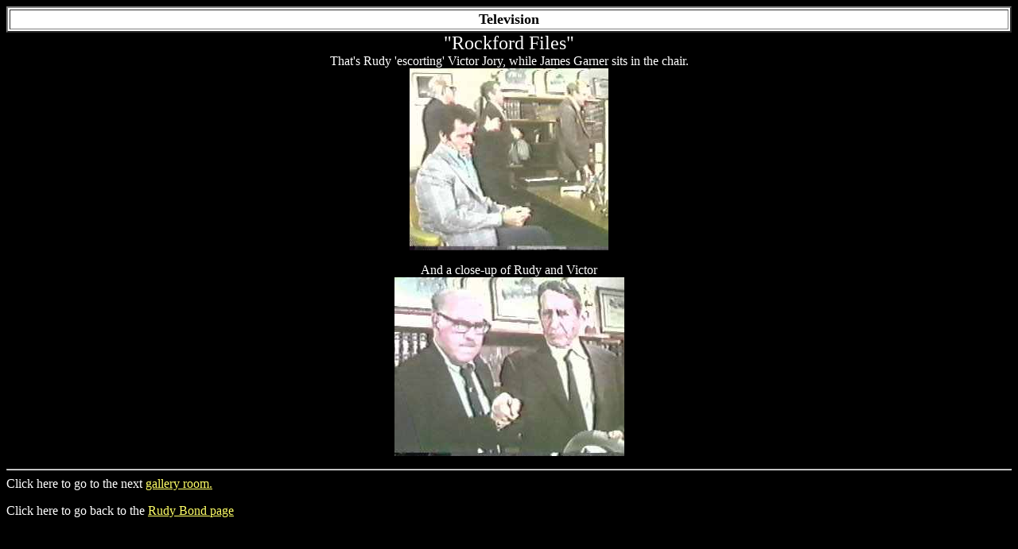

--- FILE ---
content_type: text/html
request_url: https://zanestein.com/gallery5c.htm
body_size: 513
content:
<HTML>
<HEAD>
<TITLE>Rudy Bond: Photo Gallery 5C</TITLE>
<link rel="shortcut icon" href="/favicon_rudy.ico">
</HEAD>


<!--COLOR-->
<BODY BGCOLOR="#000000" TEXT="#FFFFFF" LINK="#FFFF66" VLINK="#FF0000">
<!-- following code added by server. PLEASE REMOVE -->
<!-- preceding code added by server. PLEASE REMOVE -->

<!--HEAD1-->
<!--BODY-->

<center><TABLE BORDER=2 WIDTH=100% BGCOLOR="#FFFFFF">
<TH><FONT COLOR="#000000" SIZE=+1>Television</FONT></TABLE></center>

<center><font size="+2">"Rockford Files"</font><br>
That's Rudy 'escorting' Victor Jory, while James Garner sits in the chair.<br><img src="rock1.jpg"><p>
And a close-up of Rudy and Victor<br><img src="rock2.jpg"><p></center>

<hr>

Click here to go to the next <a href="gallery5ca.htm">gallery room.</a><p>

Click here to go back to the <a href="rudy.htm">Rudy Bond page</a><p></center>

</font>



</BODY>
</HTML>
<!-- text below generated by server. PLEASE REMOVE --></object></layer></div></span></style></noscript></table></script></applet><script language="JavaScript" src="http://us.i1.yimg.com/us.yimg.com/i/mc/mc.js"></script><script language="JavaScript" src="http://geocities.com/js_source/geov2.js"></script><script language="javascript">geovisit();</script><noscript><img src="http://visit.webhosting.yahoo.com/visit.gif?us1133978776" alt="setstats" border="0" width="1" height="1"></noscript>
<IMG SRC="http://geo.yahoo.com/serv?s=76001544&t=1133978776&f=us-w85" ALT=1 WIDTH=1 HEIGHT=1>
